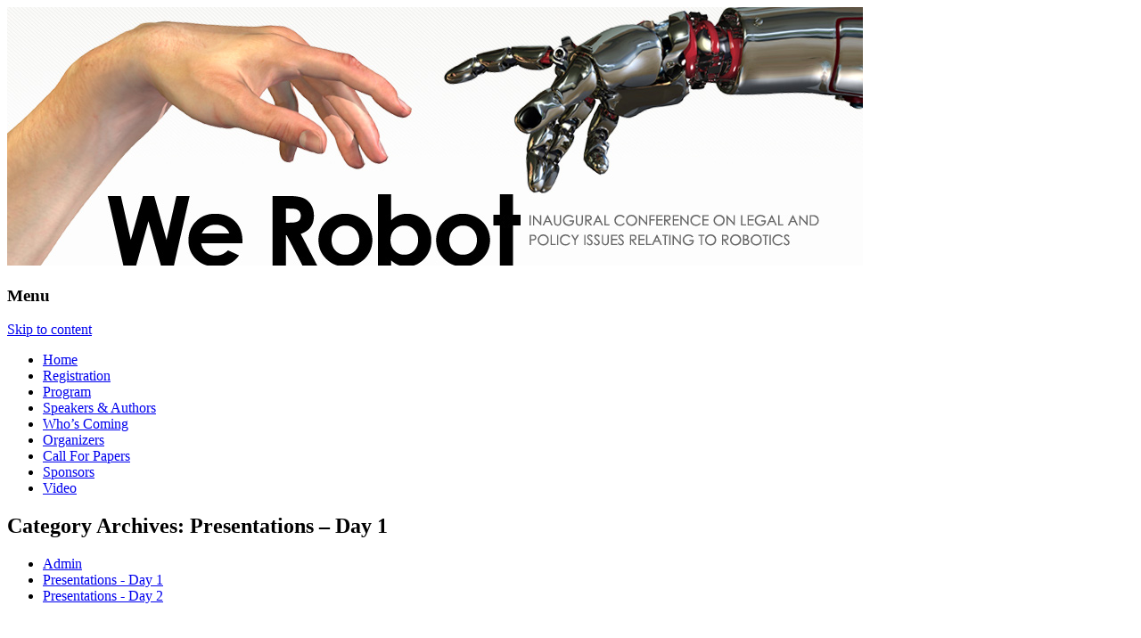

--- FILE ---
content_type: text/html; charset=UTF-8
request_url: https://robots.law.miami.edu/category/presentations-day-1/
body_size: 39852
content:
<!DOCTYPE html>
<!--[if IE 7]>
<html class="ie ie7" lang="en-US">
<![endif]-->
<!--[if IE 8]>
<html class="ie ie8" lang="en-US">
<![endif]-->
<!--[if !(IE 7) | !(IE 8)  ]><!-->
<html lang="en-US">
<!--<![endif]-->
<head>
<meta charset="UTF-8" />
<meta name="viewport" content="width=device-width" />
<title>Presentations &#8211; Day 1 | We Robot</title>
<link rel="profile" href="http://gmpg.org/xfn/11" />
<link rel="pingback" href="https://robots.law.miami.edu/xmlrpc.php" />
<!--[if lt IE 9]>
<script src="https://robots.law.miami.edu/wp-content/themes/robots-theme/js/html5.js" type="text/javascript"></script>
<![endif]-->
<meta name='robots' content='max-image-preview:large' />
	<style>img:is([sizes="auto" i], [sizes^="auto," i]) { contain-intrinsic-size: 3000px 1500px }</style>
	<link rel='dns-prefetch' href='//fonts.googleapis.com' />
<link rel="alternate" type="application/rss+xml" title="We Robot &raquo; Feed" href="https://robots.law.miami.edu/feed/" />
<link rel="alternate" type="application/rss+xml" title="We Robot &raquo; Comments Feed" href="https://robots.law.miami.edu/comments/feed/" />
<link rel="alternate" type="application/rss+xml" title="We Robot &raquo; Presentations - Day 1 Category Feed" href="https://robots.law.miami.edu/category/presentations-day-1/feed/" />
<script type="text/javascript">
/* <![CDATA[ */
window._wpemojiSettings = {"baseUrl":"https:\/\/s.w.org\/images\/core\/emoji\/16.0.1\/72x72\/","ext":".png","svgUrl":"https:\/\/s.w.org\/images\/core\/emoji\/16.0.1\/svg\/","svgExt":".svg","source":{"concatemoji":"https:\/\/robots.law.miami.edu\/wp-includes\/js\/wp-emoji-release.min.js?ver=f719e89d2ebfb2828d01104b3b6eb480"}};
/*! This file is auto-generated */
!function(s,n){var o,i,e;function c(e){try{var t={supportTests:e,timestamp:(new Date).valueOf()};sessionStorage.setItem(o,JSON.stringify(t))}catch(e){}}function p(e,t,n){e.clearRect(0,0,e.canvas.width,e.canvas.height),e.fillText(t,0,0);var t=new Uint32Array(e.getImageData(0,0,e.canvas.width,e.canvas.height).data),a=(e.clearRect(0,0,e.canvas.width,e.canvas.height),e.fillText(n,0,0),new Uint32Array(e.getImageData(0,0,e.canvas.width,e.canvas.height).data));return t.every(function(e,t){return e===a[t]})}function u(e,t){e.clearRect(0,0,e.canvas.width,e.canvas.height),e.fillText(t,0,0);for(var n=e.getImageData(16,16,1,1),a=0;a<n.data.length;a++)if(0!==n.data[a])return!1;return!0}function f(e,t,n,a){switch(t){case"flag":return n(e,"\ud83c\udff3\ufe0f\u200d\u26a7\ufe0f","\ud83c\udff3\ufe0f\u200b\u26a7\ufe0f")?!1:!n(e,"\ud83c\udde8\ud83c\uddf6","\ud83c\udde8\u200b\ud83c\uddf6")&&!n(e,"\ud83c\udff4\udb40\udc67\udb40\udc62\udb40\udc65\udb40\udc6e\udb40\udc67\udb40\udc7f","\ud83c\udff4\u200b\udb40\udc67\u200b\udb40\udc62\u200b\udb40\udc65\u200b\udb40\udc6e\u200b\udb40\udc67\u200b\udb40\udc7f");case"emoji":return!a(e,"\ud83e\udedf")}return!1}function g(e,t,n,a){var r="undefined"!=typeof WorkerGlobalScope&&self instanceof WorkerGlobalScope?new OffscreenCanvas(300,150):s.createElement("canvas"),o=r.getContext("2d",{willReadFrequently:!0}),i=(o.textBaseline="top",o.font="600 32px Arial",{});return e.forEach(function(e){i[e]=t(o,e,n,a)}),i}function t(e){var t=s.createElement("script");t.src=e,t.defer=!0,s.head.appendChild(t)}"undefined"!=typeof Promise&&(o="wpEmojiSettingsSupports",i=["flag","emoji"],n.supports={everything:!0,everythingExceptFlag:!0},e=new Promise(function(e){s.addEventListener("DOMContentLoaded",e,{once:!0})}),new Promise(function(t){var n=function(){try{var e=JSON.parse(sessionStorage.getItem(o));if("object"==typeof e&&"number"==typeof e.timestamp&&(new Date).valueOf()<e.timestamp+604800&&"object"==typeof e.supportTests)return e.supportTests}catch(e){}return null}();if(!n){if("undefined"!=typeof Worker&&"undefined"!=typeof OffscreenCanvas&&"undefined"!=typeof URL&&URL.createObjectURL&&"undefined"!=typeof Blob)try{var e="postMessage("+g.toString()+"("+[JSON.stringify(i),f.toString(),p.toString(),u.toString()].join(",")+"));",a=new Blob([e],{type:"text/javascript"}),r=new Worker(URL.createObjectURL(a),{name:"wpTestEmojiSupports"});return void(r.onmessage=function(e){c(n=e.data),r.terminate(),t(n)})}catch(e){}c(n=g(i,f,p,u))}t(n)}).then(function(e){for(var t in e)n.supports[t]=e[t],n.supports.everything=n.supports.everything&&n.supports[t],"flag"!==t&&(n.supports.everythingExceptFlag=n.supports.everythingExceptFlag&&n.supports[t]);n.supports.everythingExceptFlag=n.supports.everythingExceptFlag&&!n.supports.flag,n.DOMReady=!1,n.readyCallback=function(){n.DOMReady=!0}}).then(function(){return e}).then(function(){var e;n.supports.everything||(n.readyCallback(),(e=n.source||{}).concatemoji?t(e.concatemoji):e.wpemoji&&e.twemoji&&(t(e.twemoji),t(e.wpemoji)))}))}((window,document),window._wpemojiSettings);
/* ]]> */
</script>
<style id='wp-emoji-styles-inline-css' type='text/css'>

	img.wp-smiley, img.emoji {
		display: inline !important;
		border: none !important;
		box-shadow: none !important;
		height: 1em !important;
		width: 1em !important;
		margin: 0 0.07em !important;
		vertical-align: -0.1em !important;
		background: none !important;
		padding: 0 !important;
	}
</style>
<link rel='stylesheet' id='wp-block-library-css' href='https://robots.law.miami.edu/wp-includes/css/dist/block-library/style.min.css?ver=f719e89d2ebfb2828d01104b3b6eb480' type='text/css' media='all' />
<style id='classic-theme-styles-inline-css' type='text/css'>
/*! This file is auto-generated */
.wp-block-button__link{color:#fff;background-color:#32373c;border-radius:9999px;box-shadow:none;text-decoration:none;padding:calc(.667em + 2px) calc(1.333em + 2px);font-size:1.125em}.wp-block-file__button{background:#32373c;color:#fff;text-decoration:none}
</style>
<style id='global-styles-inline-css' type='text/css'>
:root{--wp--preset--aspect-ratio--square: 1;--wp--preset--aspect-ratio--4-3: 4/3;--wp--preset--aspect-ratio--3-4: 3/4;--wp--preset--aspect-ratio--3-2: 3/2;--wp--preset--aspect-ratio--2-3: 2/3;--wp--preset--aspect-ratio--16-9: 16/9;--wp--preset--aspect-ratio--9-16: 9/16;--wp--preset--color--black: #000000;--wp--preset--color--cyan-bluish-gray: #abb8c3;--wp--preset--color--white: #ffffff;--wp--preset--color--pale-pink: #f78da7;--wp--preset--color--vivid-red: #cf2e2e;--wp--preset--color--luminous-vivid-orange: #ff6900;--wp--preset--color--luminous-vivid-amber: #fcb900;--wp--preset--color--light-green-cyan: #7bdcb5;--wp--preset--color--vivid-green-cyan: #00d084;--wp--preset--color--pale-cyan-blue: #8ed1fc;--wp--preset--color--vivid-cyan-blue: #0693e3;--wp--preset--color--vivid-purple: #9b51e0;--wp--preset--gradient--vivid-cyan-blue-to-vivid-purple: linear-gradient(135deg,rgba(6,147,227,1) 0%,rgb(155,81,224) 100%);--wp--preset--gradient--light-green-cyan-to-vivid-green-cyan: linear-gradient(135deg,rgb(122,220,180) 0%,rgb(0,208,130) 100%);--wp--preset--gradient--luminous-vivid-amber-to-luminous-vivid-orange: linear-gradient(135deg,rgba(252,185,0,1) 0%,rgba(255,105,0,1) 100%);--wp--preset--gradient--luminous-vivid-orange-to-vivid-red: linear-gradient(135deg,rgba(255,105,0,1) 0%,rgb(207,46,46) 100%);--wp--preset--gradient--very-light-gray-to-cyan-bluish-gray: linear-gradient(135deg,rgb(238,238,238) 0%,rgb(169,184,195) 100%);--wp--preset--gradient--cool-to-warm-spectrum: linear-gradient(135deg,rgb(74,234,220) 0%,rgb(151,120,209) 20%,rgb(207,42,186) 40%,rgb(238,44,130) 60%,rgb(251,105,98) 80%,rgb(254,248,76) 100%);--wp--preset--gradient--blush-light-purple: linear-gradient(135deg,rgb(255,206,236) 0%,rgb(152,150,240) 100%);--wp--preset--gradient--blush-bordeaux: linear-gradient(135deg,rgb(254,205,165) 0%,rgb(254,45,45) 50%,rgb(107,0,62) 100%);--wp--preset--gradient--luminous-dusk: linear-gradient(135deg,rgb(255,203,112) 0%,rgb(199,81,192) 50%,rgb(65,88,208) 100%);--wp--preset--gradient--pale-ocean: linear-gradient(135deg,rgb(255,245,203) 0%,rgb(182,227,212) 50%,rgb(51,167,181) 100%);--wp--preset--gradient--electric-grass: linear-gradient(135deg,rgb(202,248,128) 0%,rgb(113,206,126) 100%);--wp--preset--gradient--midnight: linear-gradient(135deg,rgb(2,3,129) 0%,rgb(40,116,252) 100%);--wp--preset--font-size--small: 13px;--wp--preset--font-size--medium: 20px;--wp--preset--font-size--large: 36px;--wp--preset--font-size--x-large: 42px;--wp--preset--spacing--20: 0.44rem;--wp--preset--spacing--30: 0.67rem;--wp--preset--spacing--40: 1rem;--wp--preset--spacing--50: 1.5rem;--wp--preset--spacing--60: 2.25rem;--wp--preset--spacing--70: 3.38rem;--wp--preset--spacing--80: 5.06rem;--wp--preset--shadow--natural: 6px 6px 9px rgba(0, 0, 0, 0.2);--wp--preset--shadow--deep: 12px 12px 50px rgba(0, 0, 0, 0.4);--wp--preset--shadow--sharp: 6px 6px 0px rgba(0, 0, 0, 0.2);--wp--preset--shadow--outlined: 6px 6px 0px -3px rgba(255, 255, 255, 1), 6px 6px rgba(0, 0, 0, 1);--wp--preset--shadow--crisp: 6px 6px 0px rgba(0, 0, 0, 1);}:where(.is-layout-flex){gap: 0.5em;}:where(.is-layout-grid){gap: 0.5em;}body .is-layout-flex{display: flex;}.is-layout-flex{flex-wrap: wrap;align-items: center;}.is-layout-flex > :is(*, div){margin: 0;}body .is-layout-grid{display: grid;}.is-layout-grid > :is(*, div){margin: 0;}:where(.wp-block-columns.is-layout-flex){gap: 2em;}:where(.wp-block-columns.is-layout-grid){gap: 2em;}:where(.wp-block-post-template.is-layout-flex){gap: 1.25em;}:where(.wp-block-post-template.is-layout-grid){gap: 1.25em;}.has-black-color{color: var(--wp--preset--color--black) !important;}.has-cyan-bluish-gray-color{color: var(--wp--preset--color--cyan-bluish-gray) !important;}.has-white-color{color: var(--wp--preset--color--white) !important;}.has-pale-pink-color{color: var(--wp--preset--color--pale-pink) !important;}.has-vivid-red-color{color: var(--wp--preset--color--vivid-red) !important;}.has-luminous-vivid-orange-color{color: var(--wp--preset--color--luminous-vivid-orange) !important;}.has-luminous-vivid-amber-color{color: var(--wp--preset--color--luminous-vivid-amber) !important;}.has-light-green-cyan-color{color: var(--wp--preset--color--light-green-cyan) !important;}.has-vivid-green-cyan-color{color: var(--wp--preset--color--vivid-green-cyan) !important;}.has-pale-cyan-blue-color{color: var(--wp--preset--color--pale-cyan-blue) !important;}.has-vivid-cyan-blue-color{color: var(--wp--preset--color--vivid-cyan-blue) !important;}.has-vivid-purple-color{color: var(--wp--preset--color--vivid-purple) !important;}.has-black-background-color{background-color: var(--wp--preset--color--black) !important;}.has-cyan-bluish-gray-background-color{background-color: var(--wp--preset--color--cyan-bluish-gray) !important;}.has-white-background-color{background-color: var(--wp--preset--color--white) !important;}.has-pale-pink-background-color{background-color: var(--wp--preset--color--pale-pink) !important;}.has-vivid-red-background-color{background-color: var(--wp--preset--color--vivid-red) !important;}.has-luminous-vivid-orange-background-color{background-color: var(--wp--preset--color--luminous-vivid-orange) !important;}.has-luminous-vivid-amber-background-color{background-color: var(--wp--preset--color--luminous-vivid-amber) !important;}.has-light-green-cyan-background-color{background-color: var(--wp--preset--color--light-green-cyan) !important;}.has-vivid-green-cyan-background-color{background-color: var(--wp--preset--color--vivid-green-cyan) !important;}.has-pale-cyan-blue-background-color{background-color: var(--wp--preset--color--pale-cyan-blue) !important;}.has-vivid-cyan-blue-background-color{background-color: var(--wp--preset--color--vivid-cyan-blue) !important;}.has-vivid-purple-background-color{background-color: var(--wp--preset--color--vivid-purple) !important;}.has-black-border-color{border-color: var(--wp--preset--color--black) !important;}.has-cyan-bluish-gray-border-color{border-color: var(--wp--preset--color--cyan-bluish-gray) !important;}.has-white-border-color{border-color: var(--wp--preset--color--white) !important;}.has-pale-pink-border-color{border-color: var(--wp--preset--color--pale-pink) !important;}.has-vivid-red-border-color{border-color: var(--wp--preset--color--vivid-red) !important;}.has-luminous-vivid-orange-border-color{border-color: var(--wp--preset--color--luminous-vivid-orange) !important;}.has-luminous-vivid-amber-border-color{border-color: var(--wp--preset--color--luminous-vivid-amber) !important;}.has-light-green-cyan-border-color{border-color: var(--wp--preset--color--light-green-cyan) !important;}.has-vivid-green-cyan-border-color{border-color: var(--wp--preset--color--vivid-green-cyan) !important;}.has-pale-cyan-blue-border-color{border-color: var(--wp--preset--color--pale-cyan-blue) !important;}.has-vivid-cyan-blue-border-color{border-color: var(--wp--preset--color--vivid-cyan-blue) !important;}.has-vivid-purple-border-color{border-color: var(--wp--preset--color--vivid-purple) !important;}.has-vivid-cyan-blue-to-vivid-purple-gradient-background{background: var(--wp--preset--gradient--vivid-cyan-blue-to-vivid-purple) !important;}.has-light-green-cyan-to-vivid-green-cyan-gradient-background{background: var(--wp--preset--gradient--light-green-cyan-to-vivid-green-cyan) !important;}.has-luminous-vivid-amber-to-luminous-vivid-orange-gradient-background{background: var(--wp--preset--gradient--luminous-vivid-amber-to-luminous-vivid-orange) !important;}.has-luminous-vivid-orange-to-vivid-red-gradient-background{background: var(--wp--preset--gradient--luminous-vivid-orange-to-vivid-red) !important;}.has-very-light-gray-to-cyan-bluish-gray-gradient-background{background: var(--wp--preset--gradient--very-light-gray-to-cyan-bluish-gray) !important;}.has-cool-to-warm-spectrum-gradient-background{background: var(--wp--preset--gradient--cool-to-warm-spectrum) !important;}.has-blush-light-purple-gradient-background{background: var(--wp--preset--gradient--blush-light-purple) !important;}.has-blush-bordeaux-gradient-background{background: var(--wp--preset--gradient--blush-bordeaux) !important;}.has-luminous-dusk-gradient-background{background: var(--wp--preset--gradient--luminous-dusk) !important;}.has-pale-ocean-gradient-background{background: var(--wp--preset--gradient--pale-ocean) !important;}.has-electric-grass-gradient-background{background: var(--wp--preset--gradient--electric-grass) !important;}.has-midnight-gradient-background{background: var(--wp--preset--gradient--midnight) !important;}.has-small-font-size{font-size: var(--wp--preset--font-size--small) !important;}.has-medium-font-size{font-size: var(--wp--preset--font-size--medium) !important;}.has-large-font-size{font-size: var(--wp--preset--font-size--large) !important;}.has-x-large-font-size{font-size: var(--wp--preset--font-size--x-large) !important;}
:where(.wp-block-post-template.is-layout-flex){gap: 1.25em;}:where(.wp-block-post-template.is-layout-grid){gap: 1.25em;}
:where(.wp-block-columns.is-layout-flex){gap: 2em;}:where(.wp-block-columns.is-layout-grid){gap: 2em;}
:root :where(.wp-block-pullquote){font-size: 1.5em;line-height: 1.6;}
</style>
<link rel='stylesheet' id='twentytwelve-fonts-css' href='https://fonts.googleapis.com/css?family=Open+Sans:400italic,700italic,400,700&#038;subset=latin,latin-ext' type='text/css' media='all' />
<link rel='stylesheet' id='twentytwelve-style-css' href='https://robots.law.miami.edu/wp-content/themes/robots-theme/style.css?ver=f719e89d2ebfb2828d01104b3b6eb480' type='text/css' media='all' />
<!--[if lt IE 9]>
<link rel='stylesheet' id='twentytwelve-ie-css' href='https://robots.law.miami.edu/wp-content/themes/robots-theme/css/ie.css?ver=20121010' type='text/css' media='all' />
<![endif]-->
<link rel="https://api.w.org/" href="https://robots.law.miami.edu/wp-json/" /><link rel="alternate" title="JSON" type="application/json" href="https://robots.law.miami.edu/wp-json/wp/v2/categories/9" /><link rel="EditURI" type="application/rsd+xml" title="RSD" href="https://robots.law.miami.edu/xmlrpc.php?rsd" />


<!-- Bad Behavior 2.2.24 run time: 53.924 ms -->
<script type="text/javascript" src="http://robots.law.miami.edu/wp-content/plugins/flash-video-player/swfobject.js"></script>
<link rel="shortcut icon" href="https://robots.law.miami.edu/wp-content/plugins/multicons/images/favicon.ico" />



<!-- All in one Favicon 4.8 --><link rel="shortcut icon" href="http://robots.law.miami.edu/favicon.ico" />
<link rel="icon" href="http://robots.law.miami.edu/favicon.png" type="image/png"/>
<link rel="icon" href="http://robots.law.miami.edu/favicon.gif" type="image/gif"/>
<link rel="apple-touch-icon" href="http://robots.law.miami.edu/apple-touch-icon.png" />
</head>

<body class="archive category category-presentations-day-1 category-9 wp-theme-robots-theme custom-font-enabled">

<div id="page" class="hfeed site">
<header id="masthead" class="site-header" role="banner">

<a href="https://robots.law.miami.edu/"><img src="https://robots.law.miami.edu/wp-content/uploads/2013/05/hdr-we-robot-2012.jpg" class="header-image" width="960" height="290" alt="We Robot" /></a>


<!--<hgroup>
<h1 class="site-title"><a href="https://robots.law.miami.edu/" title="We Robot" rel="home">We Robot</a></h1>

<h2 class="site-description">Conference on Legal and Policy Issues Relating to Robotics</h2>
</hgroup>-->

<nav id="site-navigation" class="main-navigation" role="navigation">

<h3 class="menu-toggle">Menu</h3>

<a class="assistive-text" href="#content" title="Skip to content">Skip to content</a>

<div class="menu-topnav-container"><ul id="menu-topnav" class="nav-menu"><li id="menu-item-238" class="menu-item menu-item-type-custom menu-item-object-custom menu-item-home menu-item-238"><a href="http://robots.law.miami.edu">Home</a></li>
<li id="menu-item-35" class="menu-item menu-item-type-post_type menu-item-object-page menu-item-35"><a href="https://robots.law.miami.edu/registration/">Registration</a></li>
<li id="menu-item-34" class="menu-item menu-item-type-post_type menu-item-object-page menu-item-34"><a href="https://robots.law.miami.edu/program/">Program</a></li>
<li id="menu-item-237" class="menu-item menu-item-type-post_type menu-item-object-page menu-item-237"><a href="https://robots.law.miami.edu/speakers/">Speakers &#038; Authors</a></li>
<li id="menu-item-33" class="menu-item menu-item-type-post_type menu-item-object-page menu-item-33"><a href="https://robots.law.miami.edu/whos-coming/">Who&#8217;s Coming</a></li>
<li id="menu-item-452" class="menu-item menu-item-type-post_type menu-item-object-page menu-item-452"><a href="https://robots.law.miami.edu/organizers/">Organizers</a></li>
<li id="menu-item-31" class="menu-item menu-item-type-post_type menu-item-object-page menu-item-31"><a href="https://robots.law.miami.edu/call-for-papers/">Call For Papers</a></li>
<li id="menu-item-443" class="menu-item menu-item-type-post_type menu-item-object-page menu-item-443"><a href="https://robots.law.miami.edu/sponsors/">Sponsors</a></li>
<li id="menu-item-1145" class="menu-item menu-item-type-post_type menu-item-object-page menu-item-1145"><a href="https://robots.law.miami.edu/2012-video-archive/">Video</a></li>
</ul></div></nav><!-- #site-navigation -->

</header><!-- #masthead -->

<div style="clear: both;"></div>

<div id="main" class="wrapper" role="main">

<div class=content-body>
	<section id="primary" class="site-content">
		<div id="content" role="main">

					<header class="archive-header">
				<h1 class="archive-title">Category Archives: <span>Presentations &#8211; Day 1</span></h1>

						</header><!-- .archive-header -->

			
<article id="post-1153" class="post-1153 post type-post status-publish format-standard hentry category-program category-presentations-day-1 category-presentations-day-2">


<div class="categories-container">
	<ul class="post-categories">
	<li><a href="https://robots.law.miami.edu/category/program/" rel="category tag">Admin</a></li>
	<li><a href="https://robots.law.miami.edu/category/presentations-day-1/" rel="category tag">Presentations - Day 1</a></li>
	<li><a href="https://robots.law.miami.edu/category/presentations-day-2/" rel="category tag">Presentations - Day 2</a></li></ul></div>

<p>&nbsp;</p>


<header class="entry-header">

<h1 class="entry-title">
<a href="https://robots.law.miami.edu/we-robot-videos-available/" title="Permalink to We Robot Videos Available" rel="bookmark">We Robot Videos Available</a>
</h1>


<p class="byline">
<span class="published" title="Author">by Michael Froomkin <span class="sep">|</span> </span>
<abbr class="published" title="Friday, May 4th, 2012, 11:19 am">May 4, 2012</abbr>
</p>


</header><!-- .entry-header -->


<div class="entry-summary">
<p>makeup pre weddingfree instagram followermake up wisudamake up jogjamake up wedding jogjamake up pengantin jogjaprewedding jogjaprewedding yogyakartaberita indonesiayogyakarta wooden craft</p>
</div><!-- .entry-summary -->


<div class="comments-link">
</div><!-- .comments-link -->

<footer class="entry-meta">

<!--
&nbsp; &nbsp; 
</footer><!-- .entry-meta -->
</article><!-- #post -->
<article id="post-1044" class="post-1044 post type-post status-publish format-standard hentry category-presentations-day-1 category-presentations-day-2">


<div class="categories-container">
	<ul class="post-categories">
	<li><a href="https://robots.law.miami.edu/category/presentations-day-1/" rel="category tag">Presentations - Day 1</a></li>
	<li><a href="https://robots.law.miami.edu/category/presentations-day-2/" rel="category tag">Presentations - Day 2</a></li></ul></div>

<p>&nbsp;</p>


<header class="entry-header">

<h1 class="entry-title">
<a href="https://robots.law.miami.edu/we-robot-2012-to-offer-live-streaming-video/" title="Permalink to We Robot 2012 to Offer Live Streaming Video" rel="bookmark">We Robot 2012 to Offer Live Streaming Video</a>
</h1>


<p class="byline">
<span class="published" title="Author">by admin <span class="sep">|</span> </span>
<abbr class="published" title="Thursday, April 19th, 2012, 1:45 pm">April 19, 2012</abbr>
</p>


</header><!-- .entry-header -->


<div class="entry-summary">
<p>makeup pre weddingfree instagram followermake up wisudamake up jogjamake up wedding jogjamake up pengantin jogjaprewedding jogjaprewedding yogyakartaberita indonesiayogyakarta wooden craft</p>
</div><!-- .entry-summary -->


<div class="comments-link">
</div><!-- .comments-link -->

<footer class="entry-meta">

<!--
&nbsp; &nbsp; 
</footer><!-- .entry-meta -->
</article><!-- #post -->
<article id="post-477" class="post-477 post type-post status-publish format-standard hentry category-presentations-day-1">


<div class="categories-container">
	<ul class="post-categories">
	<li><a href="https://robots.law.miami.edu/category/presentations-day-1/" rel="category tag">Presentations - Day 1</a></li></ul></div>

<p>&nbsp;</p>


<header class="entry-header">

<h1 class="entry-title">
<a href="https://robots.law.miami.edu/vice-dean-patrick-o-gudridge/" title="Permalink to Vice Dean Patrick O. Gudridge" rel="bookmark">Vice Dean Patrick O. Gudridge</a>
</h1>


<p class="byline">
<span class="published" title="Author">by admin <span class="sep">|</span> </span>
<abbr class="published" title="Thursday, April 19th, 2012, 11:50 am">April 19, 2012</abbr>
</p>


</header><!-- .entry-header -->


<div class="entry-summary">
<p>makeup pre weddingfree instagram followermake up wisudamake up jogjamake up wedding jogjamake up pengantin jogjaprewedding jogjaprewedding yogyakartaberita indonesiayogyakarta wooden craft</p>
</div><!-- .entry-summary -->


<div class="comments-link">
</div><!-- .comments-link -->

<footer class="entry-meta">

<!--
&nbsp; &nbsp; 
</footer><!-- .entry-meta -->
</article><!-- #post -->
<article id="post-864" class="post-864 post type-post status-publish format-standard hentry category-presentations-day-1">


<div class="categories-container">
	<ul class="post-categories">
	<li><a href="https://robots.law.miami.edu/category/presentations-day-1/" rel="category tag">Presentations - Day 1</a></li></ul></div>

<p>&nbsp;</p>


<header class="entry-header">

<h1 class="entry-title">
<a href="https://robots.law.miami.edu/discussants-and-moderators-day-1/" title="Permalink to Discussants and Moderators (Day 1)" rel="bookmark">Discussants and Moderators (Day 1)</a>
</h1>


<p class="byline">
<span class="published" title="Author">by admin <span class="sep">|</span> </span>
<abbr class="published" title="Tuesday, April 17th, 2012, 10:25 am">April 17, 2012</abbr>
</p>


</header><!-- .entry-header -->


<div class="entry-summary">
<p>makeup pre weddingfree instagram followermake up wisudamake up jogjamake up wedding jogjamake up pengantin jogjaprewedding jogjaprewedding yogyakartaberita indonesiayogyakarta wooden craft</p>
</div><!-- .entry-summary -->


<div class="comments-link">
</div><!-- .comments-link -->

<footer class="entry-meta">

<!--
&nbsp; &nbsp; 
</footer><!-- .entry-meta -->
</article><!-- #post -->
<article id="post-978" class="post-978 post type-post status-publish format-standard hentry category-presentations-day-1 category-presentations-day-2">


<div class="categories-container">
	<ul class="post-categories">
	<li><a href="https://robots.law.miami.edu/category/presentations-day-1/" rel="category tag">Presentations - Day 1</a></li>
	<li><a href="https://robots.law.miami.edu/category/presentations-day-2/" rel="category tag">Presentations - Day 2</a></li></ul></div>

<p>&nbsp;</p>


<header class="entry-header">

<h1 class="entry-title">
<a href="https://robots.law.miami.edu/links-to-all-the-papers-for-we-robot-2012/" title="Permalink to Links to All the Papers for We Robot 2012" rel="bookmark">Links to All the Papers for We Robot 2012</a>
</h1>


<p class="byline">
<span class="published" title="Author">by admin <span class="sep">|</span> </span>
<abbr class="published" title="Monday, April 16th, 2012, 7:54 am">April 16, 2012</abbr>
</p>


</header><!-- .entry-header -->


<div class="entry-summary">
<p>makeup pre weddingfree instagram followermake up wisudamake up jogjamake up wedding jogjamake up pengantin jogjaprewedding jogjaprewedding yogyakartaberita indonesiayogyakarta wooden craft</p>
</div><!-- .entry-summary -->


<div class="comments-link">
</div><!-- .comments-link -->

<footer class="entry-meta">

<!--
&nbsp; &nbsp; 
</footer><!-- .entry-meta -->
</article><!-- #post -->
<article id="post-301" class="post-301 post type-post status-publish format-standard hentry category-presentations-day-1">


<div class="categories-container">
	<ul class="post-categories">
	<li><a href="https://robots.law.miami.edu/category/presentations-day-1/" rel="category tag">Presentations - Day 1</a></li></ul></div>

<p>&nbsp;</p>


<header class="entry-header">

<h1 class="entry-title">
<a href="https://robots.law.miami.edu/sinziana-gutiu-on-sex-robots-and-roboticization-of-consent/" title="Permalink to Sinziana Gutiu on “Sex Robots and Roboticization of Consent”" rel="bookmark">Sinziana Gutiu on “Sex Robots and Roboticization of Consent”</a>
</h1>


<p class="byline">
<span class="published" title="Author">by admin <span class="sep">|</span> </span>
<abbr class="published" title="Tuesday, April 3rd, 2012, 12:00 pm">April 3, 2012</abbr>
</p>


</header><!-- .entry-header -->


<div class="entry-summary">
<p>makeup pre weddingfree instagram followermake up wisudamake up jogjamake up wedding jogjamake up pengantin jogjaprewedding jogjaprewedding yogyakartaberita indonesiayogyakarta wooden craft</p>
</div><!-- .entry-summary -->


<div class="comments-link">
</div><!-- .comments-link -->

<footer class="entry-meta">

<!--
&nbsp; &nbsp; 
</footer><!-- .entry-meta -->
</article><!-- #post -->
<article id="post-310" class="post-310 post type-post status-publish format-standard hentry category-presentations-day-1">


<div class="categories-container">
	<ul class="post-categories">
	<li><a href="https://robots.law.miami.edu/category/presentations-day-1/" rel="category tag">Presentations - Day 1</a></li></ul></div>

<p>&nbsp;</p>


<header class="entry-header">

<h1 class="entry-title">
<a href="https://robots.law.miami.edu/kristen-thomasen-on-liar-liar-pants-on-fire-examining-the-constitutionality-of-enhanced-robo-interrogation/" title="Permalink to Kristen Thomasen on “Liar Liar Pants on Fire! Examining the Constitutionality of Enhanced Robo-Interrogation”" rel="bookmark">Kristen Thomasen on “Liar Liar Pants on Fire! Examining the Constitutionality of Enhanced Robo-Interrogation”</a>
</h1>


<p class="byline">
<span class="published" title="Author">by admin <span class="sep">|</span> </span>
<abbr class="published" title="Monday, April 2nd, 2012, 4:18 pm">April 2, 2012</abbr>
</p>


</header><!-- .entry-header -->


<div class="entry-summary">
<p>makeup pre weddingfree instagram followermake up wisudamake up jogjamake up wedding jogjamake up pengantin jogjaprewedding jogjaprewedding yogyakartaberita indonesiayogyakarta wooden craft</p>
</div><!-- .entry-summary -->


<div class="comments-link">
</div><!-- .comments-link -->

<footer class="entry-meta">

<!--
&nbsp; &nbsp; 
</footer><!-- .entry-meta -->
</article><!-- #post -->
<article id="post-362" class="post-362 post type-post status-publish format-standard hentry category-presentations-day-1">


<div class="categories-container">
	<ul class="post-categories">
	<li><a href="https://robots.law.miami.edu/category/presentations-day-1/" rel="category tag">Presentations - Day 1</a></li></ul></div>

<p>&nbsp;</p>


<header class="entry-header">

<h1 class="entry-title">
<a href="https://robots.law.miami.edu/suneil-m-thomas-on-liquid-robots/" title="Permalink to Suneil M. Thomas on &#8220;Liquid Robots&#8221;" rel="bookmark">Suneil M. Thomas on &#8220;Liquid Robots&#8221;</a>
</h1>


<p class="byline">
<span class="published" title="Author">by admin <span class="sep">|</span> </span>
<abbr class="published" title="Tuesday, March 27th, 2012, 7:00 am">March 27, 2012</abbr>
</p>


</header><!-- .entry-header -->


<div class="entry-summary">
<p>makeup pre weddingfree instagram followermake up wisudamake up jogjamake up wedding jogjamake up pengantin jogjaprewedding jogjaprewedding yogyakartaberita indonesiayogyakarta wooden craft</p>
</div><!-- .entry-summary -->


<div class="comments-link">
</div><!-- .comments-link -->

<footer class="entry-meta">

<!--
&nbsp; &nbsp; 
</footer><!-- .entry-meta -->
</article><!-- #post -->
<article id="post-262" class="post-262 post type-post status-publish format-standard hentry category-presentations-day-1">


<div class="categories-container">
	<ul class="post-categories">
	<li><a href="https://robots.law.miami.edu/category/presentations-day-1/" rel="category tag">Presentations - Day 1</a></li></ul></div>

<p>&nbsp;</p>


<header class="entry-header">

<h1 class="entry-title">
<a href="https://robots.law.miami.edu/lisa-a-shay-gregory-conti-woodrow-hartzog-john-nelson-dominic-larkin-on-confronting-automated-law-enforcement/" title="Permalink to Lisa A. Shay, Gregory Conti, Woodrow Hartzog, John Nelson, &amp; Dominic Larkin on “Confronting Automated Law Enforcement”" rel="bookmark">Lisa A. Shay, Gregory Conti, Woodrow Hartzog, John Nelson, &amp; Dominic Larkin on “Confronting Automated Law Enforcement”</a>
</h1>


<p class="byline">
<span class="published" title="Author">by admin <span class="sep">|</span> </span>
<abbr class="published" title="Monday, March 26th, 2012, 7:00 am">March 26, 2012</abbr>
</p>


</header><!-- .entry-header -->


<div class="entry-summary">
<p>makeup pre weddingfree instagram followermake up wisudamake up jogjamake up wedding jogjamake up pengantin jogjaprewedding jogjaprewedding yogyakartaberita indonesiayogyakarta wooden craft</p>
</div><!-- .entry-summary -->


<div class="comments-link">
</div><!-- .comments-link -->

<footer class="entry-meta">

<!--
&nbsp; &nbsp; 
</footer><!-- .entry-meta -->
</article><!-- #post -->
<article id="post-266" class="post-266 post type-post status-publish format-standard hentry category-presentations-day-1">


<div class="categories-container">
	<ul class="post-categories">
	<li><a href="https://robots.law.miami.edu/category/presentations-day-1/" rel="category tag">Presentations - Day 1</a></li></ul></div>

<p>&nbsp;</p>


<header class="entry-header">

<h1 class="entry-title">
<a href="https://robots.law.miami.edu/patrick-hubbard-on-regulation-of-liability-for-risks-of-physical-injury-from-sophisticated-robots/" title="Permalink to Patrick Hubbard on “Regulation of Liability for Risks of Physical Injury From ‘Sophisticated Robots’”" rel="bookmark">Patrick Hubbard on “Regulation of Liability for Risks of Physical Injury From ‘Sophisticated Robots’”</a>
</h1>


<p class="byline">
<span class="published" title="Author">by admin <span class="sep">|</span> </span>
<abbr class="published" title="Friday, March 23rd, 2012, 7:00 am">March 23, 2012</abbr>
</p>


</header><!-- .entry-header -->


<div class="entry-summary">
<p>makeup pre weddingfree instagram followermake up wisudamake up jogjamake up wedding jogjamake up pengantin jogjaprewedding jogjaprewedding yogyakartaberita indonesiayogyakarta wooden craft</p>
</div><!-- .entry-summary -->


<div class="comments-link">
</div><!-- .comments-link -->

<footer class="entry-meta">

<!--
&nbsp; &nbsp; 
</footer><!-- .entry-meta -->
</article><!-- #post -->		<nav id="nav-below" class="navigation" role="navigation">
			<h3 class="assistive-text">Post navigation</h3>
			<div class="nav-previous"><a href="https://robots.law.miami.edu/category/presentations-day-1/page/2/" ><span class="meta-nav">&larr;</span> Older posts</a></div>
			<div class="nav-next"></div>
		</nav><!-- #nav-below .navigation -->
	
		
		</div><!-- #content -->
	</section><!-- #primary -->

<link href="//maxcdn.bootstrapcdn.com/font-awesome/4.2.0/css/font-awesome.min.css" rel="stylesheet">



<div id="secondary" class="widget-area" role="complementary">

<aside id="text-3" class="widget widget_text"><h3 class="widget-title">ABOUT WE ROBOT</h3>			<div class="textwidget"><p>Robotics seems increasingly likely to become a transformative technology. This conference will build on existing scholarship exploring the role of robotics to examine how the increasing sophistication of robots and their widespread deployment everywhere from the home, to hospitals, to public spaces, and even to the battlefield disrupts existing legal regimes or requires rethinking of various policy issues. </p>
<p>If you are on the front lines of robot theory, design, or development, <a href="/registration/">we hope to see you</a> and to enable conversations between the people designing, building, and deploying robots, and the people who design or influence the legal and social structures in which robots will operate.</p>
</div>
		</aside><aside id="custom_html-2" class="widget_text widget widget_custom_html"><h3 class="widget-title">Conference History</h3><div class="textwidget custom-html-widget"><p>
	
We're coming up on our <strong>10th</strong> annual We Robot conference. Past conferences were great. Read more about them:</p>
	
<p>
Past Conferences:
</p>
<ul>
	<li><strong><a href="https://techlaw.uottawa.ca/werobot/virtual">We Robot 2020 (U. Ottawa)</a></strong></li>
	<li><strong><a href="http://robots.law.miami.edu/2019/">We Robot 2019 (U. Miami)</a></strong></li>
	<li><a href="https://conferences.law.stanford.edu/werobot/" target="_blank" rel="noopener"><strong>We Robot 2018 (Stanford)</strong></a></li>
	<li><strong><a href="https://law.yale.edu/isp/events/we-robot-2017" target="_blank" rel="noopener">We Robot 2017 (Yale)</a></strong></li>
	<li><strong><a href="http://robots.law.miami.edu/2016" target="_blank" rel="noopener">We Robot 2016 (Miami)</a>
</strong></li>
	<li><strong><a href="http://www.werobot2015.org/" target="_blank" rel="noopener">We Robot 2015 (U. Washington)</a></strong></li>
	<li><strong><a href="http://robots.law.miami.edu/2014" target="_blank" rel="noopener">We Robot 2014 (U. Miami)</a></strong></li>
	<li><strong><a href="http://blogs.law.stanford.edu/werobot" target="_blank" rel="noopener">We Robot 2013 (Stanford)</a></strong></li>
	<li><strong><a href="http://robots.law.miami.edu" target="_blank" rel="noopener">We Robot 2012 (U. Miami)</a></strong></li>
</ul></div></aside><aside id="categories-3" class="widget widget_categories"><h3 class="widget-title">Shortcuts</h3>
			<ul>
					<li class="cat-item cat-item-4"><a href="https://robots.law.miami.edu/category/program/">Admin</a>
</li>
	<li class="cat-item cat-item-5"><a href="https://robots.law.miami.edu/category/administrivia/">Administrivia</a>
</li>
	<li class="cat-item cat-item-6"><a href="https://robots.law.miami.edu/category/news/">News</a>
</li>
	<li class="cat-item cat-item-9 current-cat"><a aria-current="page" href="https://robots.law.miami.edu/category/presentations-day-1/">Presentations &#8211; Day 1</a>
</li>
	<li class="cat-item cat-item-10"><a href="https://robots.law.miami.edu/category/presentations-day-2/">Presentations &#8211; Day 2</a>
</li>
			</ul>

			</aside><aside id="text-2" class="widget widget_text"><h3 class="widget-title">CONTACT WE ROBOT</h3>			<div class="textwidget"><p><u>E-mail</u><br />
<a href="mailto:robots@law.miami.edu?Subject=We Robot 2012">robots@law.miami.edu</a></p>
<p>Tel. +1 (305) 284-6276<br />
Fax +1 (305) 284-6506</p>
<p><u>Postal Mail</u><br />
We Robot 2012<br />
c/o A. Michael Froomkin, Program Chair<br />
University of Miami School of Law<br />
PO Box 248087 <br />
Coral Gables, FL 33124-8087<br />
USA</p>
<p><u>FedEx/DHL/UPS/Other Courier</u><br />
We Robot 2012<br />
University of Miami School of Law, Rm G-382<br />
1311 Miller Drive<br />
Coral Gables, FL 33146<br />
USA</p>
<p><u>Social Media</u><br />
Twitter: <a href="https://twitter.com/#!/We_Robot" target="blank">#WeRobot</a></p>
<p>Facebook: <a href="https://www.facebook.com/pages/We-Robot/315848441798763" target="blank">https://www.facebook.com/pages/We-Robot/315848441798763</a> </p>
</div>
		</aside><aside id="text-4" class="widget widget_text"><h3 class="widget-title">ABOUT MIAMI LAW and CORAL GABLES, FL</h3>			<div class="textwidget"><p>The <a href="http://law.miami.edu">University of Miami School of Law</a> is located in beautiful Coral Gables, FL.</p>
<p>Links to information about travel and accommodations will be found on our <a href="registration/">Registration</a> page.</p>
<p>Learn more about the <a href="http://miami.edu/index.php/about_us/">University of Miami</a>.</p>
</div>
		</aside>
</div>
<!-- #secondary -->


<!-- #main .wrapper -->

</div>

<footer id="colophon" role="contentinfo" class="footer">
<div id="copyright" class="col-left">
			<a href="//www.law.miami.edu/"><img src="//robots.law.miami.edu/wp-content/uploads/2012/01/footer_miamilawlogo1.png" alt="University of Miami School of Law"></a>

<p>1311 Miller Drive, Coral Gables, FL</p>
<p><a href="//robots.law.miami.edu/directions-to-the-university-of-miami-school-of-law/">Directions to Miami Law</a> |  E-mail us at <a href="mailto:robots@law.miami.edu">robots@law.miami.edu</a>
</p>
<p>© 2012, University of Miami, All Rights Reserved</p><p></p>		</div>

<!-- .site-info -->
</footer>

<!-- #colophon -->
</div>

<!-- #page -->

<script type="speculationrules">
{"prefetch":[{"source":"document","where":{"and":[{"href_matches":"\/*"},{"not":{"href_matches":["\/wp-*.php","\/wp-admin\/*","\/wp-content\/uploads\/*","\/wp-content\/*","\/wp-content\/plugins\/*","\/wp-content\/themes\/robots-theme\/*","\/*\\?(.+)"]}},{"not":{"selector_matches":"a[rel~=\"nofollow\"]"}},{"not":{"selector_matches":".no-prefetch, .no-prefetch a"}}]},"eagerness":"conservative"}]}
</script>
<script type="text/javascript" src="https://robots.law.miami.edu/wp-content/themes/robots-theme/js/navigation.js?ver=1.0" id="twentytwelve-navigation-js"></script>

</body>
</html>